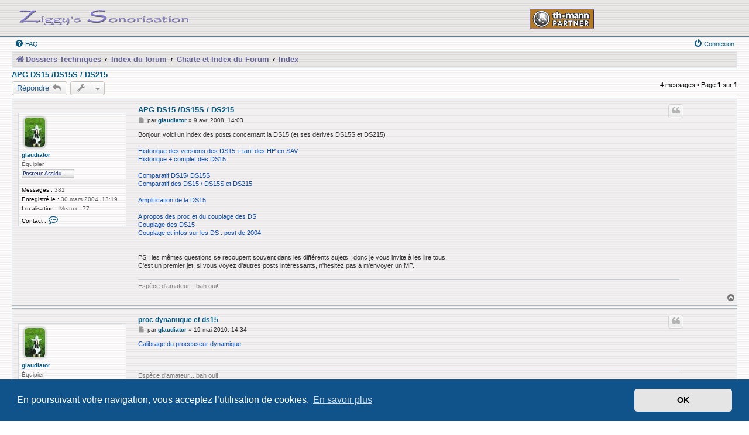

--- FILE ---
content_type: text/html; charset=UTF-8
request_url: http://ziggysono.com/forum/viewtopic.php?f=24&t=4988&sid=539d3af625bae46bbb4a40e6c1d4dee2
body_size: 6739
content:
<!DOCTYPE html>
<html dir="ltr" lang="fr">
<head>
<meta charset="utf-8" />
<meta http-equiv="X-UA-Compatible" content="IE=edge">
<meta name="viewport" content="width=device-width, initial-scale=1" />

<title>APG DS15 /DS15S / DS215 - </title>

	<link rel="alternate" type="application/atom+xml" title="Flux - " href="/forum/app.php/feed?sid=55d5f37b54e1b40655e8565be6940bfe">			<link rel="alternate" type="application/atom+xml" title="Flux - Nouveaux sujets" href="/forum/app.php/feed/topics?sid=55d5f37b54e1b40655e8565be6940bfe">		<link rel="alternate" type="application/atom+xml" title="Flux - Forum - Index" href="/forum/app.php/feed/forum/24?sid=55d5f37b54e1b40655e8565be6940bfe">	<link rel="alternate" type="application/atom+xml" title="Flux - Sujet - APG DS15 /DS15S / DS215" href="/forum/app.php/feed/topic/4988?sid=55d5f37b54e1b40655e8565be6940bfe">	
	<link rel="canonical" href="http://ziggysono.com/forum/viewtopic.php?t=4988">

<!--
	phpBB style name: Allan Style - SUBSILVER
	Based on style:   prosilver (this is the default phpBB3 style)
	Based on style:   subsilver2 (this is the default phpBB3 style)
	Original author:  Tom Beddard ( http://www.subBlue.com/ )
	Modified by:  Allan ( http://x-tk.ru/ )
-->

<link href="./assets/css/font-awesome.min.css?assets_version=340" rel="stylesheet">
<link href="./styles/Ziggy-NewSilver/theme/stylesheet.css?assets_version=340" rel="stylesheet">
<link href="./styles/Ziggy-NewSilver/theme/fr/stylesheet.css?assets_version=340" rel="stylesheet">



	<link href="./assets/cookieconsent/cookieconsent.min.css?assets_version=340" rel="stylesheet">

<!--[if lte IE 9]>
	<link href="./styles/Ziggy-NewSilver/theme/tweaks.css?assets_version=340" rel="stylesheet">
<![endif]-->

	
<link href="./ext/dmzx/downloadlog/styles/prosilver/theme/downloadlog.css?assets_version=340" rel="stylesheet" media="screen" />
<link href="./ext/phpbb/collapsiblecategories/styles/all/theme/collapsiblecategories.css?assets_version=340" rel="stylesheet" media="screen" />
<link href="./ext/vse/abbc3/styles/all/theme/abbc3.min.css?assets_version=340" rel="stylesheet" media="screen" />



</head>
<body id="phpbb" class="nojs notouch section-viewtopic ltr ">

<div id="header-subsilver">
	<a id="top" class="top-anchor" accesskey="t"></a>
		<div class="headerbar" role="banner">
					<div class="inner">

			<div id="site-description" class="site-description">
				<a id="logo" class="logo" href="http://www.ziggysono.com/htm_effets/index.php"  title="Dossiers Techniques" target="_blank"><span class="site_logo"></span></a>
				
				<!-- old   <h3 class="center"></h3>&nbsp;  -->
				
				
			
				<!-- Thomann Link  -->
		<p class="thomann"><a href="https://www.thomann.fr/index.html?offid=1&affid=82" target="_blank"> 
                  <img src="http://www.ziggysono.com/images/thomann/thomann_partner.gif" align="right" width="110" height="35" border="0" alt="Thomann Partner" title="commander du matériel par ce lien" hspace="2"> 
                  </a></p>
				<!-- Thomann Link  -->
				
				<p class="skiplink"><a href="#start_here">Vers le contenu</a></p>
			</div>

									
			</div>
					</div>
</div>


<div id="wrap" class="wrap">
	<div id="page-header">
				<div class="navbar-top" role="navigation">
	<div class="inner">

	<ul id="nav-main" class="nav-main linklist" role="menubar">

		<li id="quick-links" class="quick-links dropdown-container responsive-menu hidden" data-skip-responsive="true">
			<a href="#" class="dropdown-trigger">
				<i class="icon fa-bars fa-fw" aria-hidden="true"></i><span>Accès rapide</span>
			</a>
			<div class="dropdown">
				<div class="pointer"><div class="pointer-inner"></div></div>
				<ul class="dropdown-contents" role="menu">
					
					
										<li class="separator"></li>

									</ul>
			</div>
		</li>

				<li data-skip-responsive="true">
			<a href="/forum/app.php/help/faq?sid=55d5f37b54e1b40655e8565be6940bfe" rel="help" title="Foire aux questions (Questions posées fréquemment)" role="menuitem">
				<i class="icon fa-question-circle fa-fw" aria-hidden="true"></i><span>FAQ</span>
			</a>
		</li>
						
			<li class="rightside"  data-skip-responsive="true">
			<a href="./ucp.php?mode=login&amp;sid=55d5f37b54e1b40655e8565be6940bfe" title="Connexion" accesskey="x" role="menuitem">
				<i class="icon fa-power-off fa-fw" aria-hidden="true"></i><span>Connexion</span>
			</a>
		</li>
						</ul>

	</div>
</div>

<div class="navbar" role="navigation">
	<div class="inner">

	<ul id="nav-breadcrumbs" class="nav-breadcrumbs linklist navlinks" role="menubar">
						<li class="breadcrumbs">
							<span class="crumb"  itemtype="http://data-vocabulary.org/Breadcrumb" itemscope=""><a href="http://www.ziggysono.com/htm_effets/index.php" itemprop="url" data-navbar-reference="home"><i class="icon fa-home fa-fw" aria-hidden="true"></i><span itemprop="title">Dossiers Techniques</span></a></span>
										<span class="crumb"  itemtype="http://data-vocabulary.org/Breadcrumb" itemscope=""><a href="./index.php?sid=55d5f37b54e1b40655e8565be6940bfe" itemprop="url" accesskey="h" data-navbar-reference="index"><span itemprop="title">Index du forum</span></a></span>

											<span class="crumb"  itemtype="http://data-vocabulary.org/Breadcrumb" itemscope="" data-forum-id="27"><a href="./viewforum.php?f=27&amp;sid=55d5f37b54e1b40655e8565be6940bfe" itemprop="url"><span itemprop="title">Charte et Index du Forum</span></a></span>
															<span class="crumb"  itemtype="http://data-vocabulary.org/Breadcrumb" itemscope="" data-forum-id="24"><a href="./viewforum.php?f=24&amp;sid=55d5f37b54e1b40655e8565be6940bfe" itemprop="url"><span itemprop="title">Index</span></a></span>
												</li>
		
			</ul>

	</div>
</div>

	</div>

	
	<a id="start_here" class="anchor"></a>
	<div id="page-body" class="page-body" role="main">
		
		
<h2 class="topic-title"><a href="./viewtopic.php?f=24&amp;t=4988&amp;sid=55d5f37b54e1b40655e8565be6940bfe">APG DS15 /DS15S / DS215</a></h2>
<!-- NOTE: remove the style="display: none" when you want to have the forum description on the topic body -->
<div style="display: none !important;">un petit Index des sujets les plus abordés<br /></div>


<div class="action-bar bar-top">
	
			<a href="./posting.php?mode=reply&amp;f=24&amp;t=4988&amp;sid=55d5f37b54e1b40655e8565be6940bfe" class="button" title="Répondre">
							<span>Répondre</span> <i class="icon fa-reply fa-fw" aria-hidden="true"></i>
					</a>
	
			<div class="dropdown-container dropdown-button-control topic-tools">
		<span title="Outils de sujet" class="button button-secondary dropdown-trigger dropdown-select">
			<i class="icon fa-wrench fa-fw" aria-hidden="true"></i>
			<span class="caret"><i class="icon fa-sort-down fa-fw" aria-hidden="true"></i></span>
		</span>
		<div class="dropdown">
			<div class="pointer"><div class="pointer-inner"></div></div>
			<ul class="dropdown-contents">
																												<li>
					<a href="./viewtopic.php?f=24&amp;t=4988&amp;sid=55d5f37b54e1b40655e8565be6940bfe&amp;view=print" title="Imprimer le sujet" accesskey="p">
						<i class="icon fa-print fa-fw" aria-hidden="true"></i><span>Imprimer le sujet</span>
					</a>
				</li>
											</ul>
		</div>
	</div>
	
	
			<div class="pagination">
			4 messages
							&bull; Page <strong>1</strong> sur <strong>1</strong>
					</div>
		</div>




			<div id="p38699" class="post has-profile bg2">
		<div class="inner">

		<dl class="postprofile" id="profile38699">
			<dt class="has-profile-rank has-avatar">
				<div class="avatar-container">
																<a href="./memberlist.php?mode=viewprofile&amp;u=54&amp;sid=55d5f37b54e1b40655e8565be6940bfe" class="avatar"><img class="avatar" src="./download/file.php?avatar=54.jpg" width="35" height="50" alt="Avatar du membre" /></a>														</div>
								<a href="./memberlist.php?mode=viewprofile&amp;u=54&amp;sid=55d5f37b54e1b40655e8565be6940bfe" class="username">glaudiator</a>							</dt>

						<dd class="profile-rank">Équipier<br /><img src="./images/ranks/rang5.gif" alt="Équipier" title="Équipier" /></dd>			
		<dd class="profile-posts"><strong>Messages :</strong> 381</dd>		<dd class="profile-joined"><strong>Enregistré le :</strong> 30 mars 2004, 13:19</dd>		
		
											<dd class="profile-custom-field profile-phpbb_location"><strong>Localisation :</strong> Meaux - 77</dd>
												
							<dd class="profile-contact">
				<strong>Contact :</strong>
				<div class="dropdown-container dropdown-left">
					<a href="#" class="dropdown-trigger" title="Contacter glaudiator">
						<i class="icon fa-commenting-o fa-fw icon-lg" aria-hidden="true"></i><span class="sr-only">Contacter glaudiator</span>
					</a>
					<div class="dropdown">
						<div class="pointer"><div class="pointer-inner"></div></div>
						<div class="dropdown-contents contact-icons">
																																								<div>
																	<a href="http://www.musicmania.org" title="Site Internet" class="last-cell">
										<span class="contact-icon phpbb_website-icon">Site Internet</span>
									</a>
																	</div>
																					</div>
					</div>
				</div>
			</dd>
				
		</dl>

		<div class="postbody">
						<div id="post_content38699">

						<h3 class="first"><a href="#p38699">APG DS15 /DS15S / DS215</a></h3>

													<ul class="post-buttons">
																																									<li>
							<a href="./posting.php?mode=quote&amp;f=24&amp;p=38699&amp;sid=55d5f37b54e1b40655e8565be6940bfe" title="Répondre en citant le message" class="button button-icon-only">
								<i class="icon fa-quote-left fa-fw" aria-hidden="true"></i><span class="sr-only">Citation</span>
							</a>
						</li>
														</ul>
							
						<p class="author">
									<a class="unread" href="./viewtopic.php?p=38699&amp;sid=55d5f37b54e1b40655e8565be6940bfe#p38699" title="Message">
						<i class="icon fa-file fa-fw icon-lightgray icon-md" aria-hidden="true"></i><span class="sr-only">Message</span>
					</a>
								<span class="responsive-hide">par <strong><a href="./memberlist.php?mode=viewprofile&amp;u=54&amp;sid=55d5f37b54e1b40655e8565be6940bfe" class="username">glaudiator</a></strong> &raquo; </span>9 avr. 2008, 14:03
			</p>
			
			
			
			<div class="content">Bonjour, voici un index des posts concernant la DS15 (et ses dérivés DS15S et DS215)<br>
<br>
<a href="http://www.ziggysono.com/forum/viewtopic.php?t=1922" class="postlink">Historique des versions des DS15 + tarif des HP en SAV</a><br>
<a href="http://www.ziggysono.com/forum/viewtopic.php?t=4125" class="postlink">Historique + complet des DS15</a><br>
<br>
<a href="http://www.ziggysono.com/forum/viewtopic.php?t=4398" class="postlink">Comparatif DS15/ DS15S</a><br>
<a href="http://www.ziggysono.com/forum/viewtopic.php?t=4125" class="postlink">Comparatif des DS15 / DS15S et DS215</a><br>
<br>
<a href="http://www.ziggysono.com/forum/viewtopic.php?t=4111" class="postlink">Amplification de la DS15</a><br>
<br>
<a href="http://www.ziggysono.com/forum/viewtopic.php?t=4095" class="postlink">A propos des proc et du couplage des DS</a><br>
<a href="http://www.ziggysono.com/forum/viewtopic.php?t=4232" class="postlink">Couplage des DS15</a><br>
<a href="http://www.ziggysono.com/forum/viewtopic.php?t=860" class="postlink">Couplage  et infos sur les DS : post de 2004</a><br>
<br>
<br>
PS : les mêmes questions se recoupent souvent dans les différents sujets : donc je vous invite à les lire tous.<br>
C'est un premier jet, si vous voyez d'autres posts intéressants, n'hesitez pas à m'envoyer un MP.</div>

			
									
									<div id="sig38699" class="signature">Espèce d'amateur... bah oui!</div>
						</div>

		</div>

				<div class="back2top">
						<a href="#top" class="top" title="Haut">
				<i class="icon fa-chevron-circle-up fa-fw icon-gray" aria-hidden="true"></i>
				<span class="sr-only">Haut</span>
			</a>
					</div>
		
		</div>
	</div>

	<hr class="divider" />
				<div id="p52125" class="post has-profile bg1">
		<div class="inner">

		<dl class="postprofile" id="profile52125">
			<dt class="has-profile-rank has-avatar">
				<div class="avatar-container">
																<a href="./memberlist.php?mode=viewprofile&amp;u=54&amp;sid=55d5f37b54e1b40655e8565be6940bfe" class="avatar"><img class="avatar" src="./download/file.php?avatar=54.jpg" width="35" height="50" alt="Avatar du membre" /></a>														</div>
								<a href="./memberlist.php?mode=viewprofile&amp;u=54&amp;sid=55d5f37b54e1b40655e8565be6940bfe" class="username">glaudiator</a>							</dt>

						<dd class="profile-rank">Équipier<br /><img src="./images/ranks/rang5.gif" alt="Équipier" title="Équipier" /></dd>			
		<dd class="profile-posts"><strong>Messages :</strong> 381</dd>		<dd class="profile-joined"><strong>Enregistré le :</strong> 30 mars 2004, 13:19</dd>		
		
											<dd class="profile-custom-field profile-phpbb_location"><strong>Localisation :</strong> Meaux - 77</dd>
												
							<dd class="profile-contact">
				<strong>Contact :</strong>
				<div class="dropdown-container dropdown-left">
					<a href="#" class="dropdown-trigger" title="Contacter glaudiator">
						<i class="icon fa-commenting-o fa-fw icon-lg" aria-hidden="true"></i><span class="sr-only">Contacter glaudiator</span>
					</a>
					<div class="dropdown">
						<div class="pointer"><div class="pointer-inner"></div></div>
						<div class="dropdown-contents contact-icons">
																																								<div>
																	<a href="http://www.musicmania.org" title="Site Internet" class="last-cell">
										<span class="contact-icon phpbb_website-icon">Site Internet</span>
									</a>
																	</div>
																					</div>
					</div>
				</div>
			</dd>
				
		</dl>

		<div class="postbody">
						<div id="post_content52125">

						<h3 ><a href="#p52125">proc dynamique et ds15</a></h3>

													<ul class="post-buttons">
																																									<li>
							<a href="./posting.php?mode=quote&amp;f=24&amp;p=52125&amp;sid=55d5f37b54e1b40655e8565be6940bfe" title="Répondre en citant le message" class="button button-icon-only">
								<i class="icon fa-quote-left fa-fw" aria-hidden="true"></i><span class="sr-only">Citation</span>
							</a>
						</li>
														</ul>
							
						<p class="author">
									<a class="unread" href="./viewtopic.php?p=52125&amp;sid=55d5f37b54e1b40655e8565be6940bfe#p52125" title="Message">
						<i class="icon fa-file fa-fw icon-lightgray icon-md" aria-hidden="true"></i><span class="sr-only">Message</span>
					</a>
								<span class="responsive-hide">par <strong><a href="./memberlist.php?mode=viewprofile&amp;u=54&amp;sid=55d5f37b54e1b40655e8565be6940bfe" class="username">glaudiator</a></strong> &raquo; </span>19 mai 2010, 14:34
			</p>
			
			
			
			<div class="content"><a href="http://www.ziggysono.com/forum/viewtopic.php?t=6341" class="postlink">Calibrage du processeur dynamique</a></div>

			
									
									<div id="sig52125" class="signature">Espèce d'amateur... bah oui!</div>
						</div>

		</div>

				<div class="back2top">
						<a href="#top" class="top" title="Haut">
				<i class="icon fa-chevron-circle-up fa-fw icon-gray" aria-hidden="true"></i>
				<span class="sr-only">Haut</span>
			</a>
					</div>
		
		</div>
	</div>

	<hr class="divider" />
				<div id="p52641" class="post has-profile bg2">
		<div class="inner">

		<dl class="postprofile" id="profile52641">
			<dt class="has-profile-rank has-avatar">
				<div class="avatar-container">
																<a href="./memberlist.php?mode=viewprofile&amp;u=2&amp;sid=55d5f37b54e1b40655e8565be6940bfe" class="avatar"><img class="avatar" src="./download/file.php?avatar=2.jpg" width="50" height="50" alt="Avatar du membre" /></a>														</div>
								<a href="./memberlist.php?mode=viewprofile&amp;u=2&amp;sid=55d5f37b54e1b40655e8565be6940bfe" style="color: #AA0000;" class="username-coloured">ziggy</a>							</dt>

						<dd class="profile-rank">Admin<br /><img src="./images/ranks/rang9.gif" alt="Admin" title="Admin" /></dd>			
		<dd class="profile-posts"><strong>Messages :</strong> 14668</dd>		<dd class="profile-joined"><strong>Enregistré le :</strong> 2 févr. 2004, 21:09</dd>		
		
											<dd class="profile-custom-field profile-phpbb_location"><strong>Localisation :</strong> Lozère (48)</dd>
												
							<dd class="profile-contact">
				<strong>Contact :</strong>
				<div class="dropdown-container dropdown-left">
					<a href="#" class="dropdown-trigger" title="Contacter ziggy">
						<i class="icon fa-commenting-o fa-fw icon-lg" aria-hidden="true"></i><span class="sr-only">Contacter ziggy</span>
					</a>
					<div class="dropdown">
						<div class="pointer"><div class="pointer-inner"></div></div>
						<div class="dropdown-contents contact-icons">
																																								<div>
																	<a href="http://www.ziggysono.com" title="Site Internet" class="last-cell">
										<span class="contact-icon phpbb_website-icon">Site Internet</span>
									</a>
																	</div>
																					</div>
					</div>
				</div>
			</dd>
				
		</dl>

		<div class="postbody">
						<div id="post_content52641">

						<h3 ><a href="#p52641"></a></h3>

													<ul class="post-buttons">
																																									<li>
							<a href="./posting.php?mode=quote&amp;f=24&amp;p=52641&amp;sid=55d5f37b54e1b40655e8565be6940bfe" title="Répondre en citant le message" class="button button-icon-only">
								<i class="icon fa-quote-left fa-fw" aria-hidden="true"></i><span class="sr-only">Citation</span>
							</a>
						</li>
														</ul>
							
						<p class="author">
									<a class="unread" href="./viewtopic.php?p=52641&amp;sid=55d5f37b54e1b40655e8565be6940bfe#p52641" title="Message">
						<i class="icon fa-file fa-fw icon-lightgray icon-md" aria-hidden="true"></i><span class="sr-only">Message</span>
					</a>
								<span class="responsive-hide">par <strong><a href="./memberlist.php?mode=viewprofile&amp;u=2&amp;sid=55d5f37b54e1b40655e8565be6940bfe" style="color: #AA0000;" class="username-coloured">ziggy</a></strong> &raquo; </span>17 juin 2010, 14:05
			</p>
			
			
			
			<div class="content">d'autres posts concernant le processeur APG<br>
<br>
<a href="http://www.ziggysono.com/forum/viewtopic.php?t=4489" class="postlink">viewtopic.php?t=4489</a><br>
<a href="http://www.ziggysono.com/forum/viewtopic.php?t=4281" class="postlink">viewtopic.php?t=4281</a><br>
<a href="http://www.ziggysono.com/forum/viewtopic.php?t=6341" class="postlink">viewtopic.php?t=6341</a><br>
<a href="http://www.ziggysono.com/forum/viewtopic.php?t=4095" class="postlink">viewtopic.php?t=4095</a><br>
<a href="http://www.ziggysono.com/forum/viewtopic.php?t=4111" class="postlink">viewtopic.php?t=4111</a></div>

			
									
									
						</div>

		</div>

				<div class="back2top">
						<a href="#top" class="top" title="Haut">
				<i class="icon fa-chevron-circle-up fa-fw icon-gray" aria-hidden="true"></i>
				<span class="sr-only">Haut</span>
			</a>
					</div>
		
		</div>
	</div>

	<hr class="divider" />
				<div id="p53050" class="post has-profile bg1">
		<div class="inner">

		<dl class="postprofile" id="profile53050">
			<dt class="has-profile-rank has-avatar">
				<div class="avatar-container">
																<a href="./memberlist.php?mode=viewprofile&amp;u=2&amp;sid=55d5f37b54e1b40655e8565be6940bfe" class="avatar"><img class="avatar" src="./download/file.php?avatar=2.jpg" width="50" height="50" alt="Avatar du membre" /></a>														</div>
								<a href="./memberlist.php?mode=viewprofile&amp;u=2&amp;sid=55d5f37b54e1b40655e8565be6940bfe" style="color: #AA0000;" class="username-coloured">ziggy</a>							</dt>

						<dd class="profile-rank">Admin<br /><img src="./images/ranks/rang9.gif" alt="Admin" title="Admin" /></dd>			
		<dd class="profile-posts"><strong>Messages :</strong> 14668</dd>		<dd class="profile-joined"><strong>Enregistré le :</strong> 2 févr. 2004, 21:09</dd>		
		
											<dd class="profile-custom-field profile-phpbb_location"><strong>Localisation :</strong> Lozère (48)</dd>
												
							<dd class="profile-contact">
				<strong>Contact :</strong>
				<div class="dropdown-container dropdown-left">
					<a href="#" class="dropdown-trigger" title="Contacter ziggy">
						<i class="icon fa-commenting-o fa-fw icon-lg" aria-hidden="true"></i><span class="sr-only">Contacter ziggy</span>
					</a>
					<div class="dropdown">
						<div class="pointer"><div class="pointer-inner"></div></div>
						<div class="dropdown-contents contact-icons">
																																								<div>
																	<a href="http://www.ziggysono.com" title="Site Internet" class="last-cell">
										<span class="contact-icon phpbb_website-icon">Site Internet</span>
									</a>
																	</div>
																					</div>
					</div>
				</div>
			</dd>
				
		</dl>

		<div class="postbody">
						<div id="post_content53050">

						<h3 ><a href="#p53050"></a></h3>

													<ul class="post-buttons">
																																									<li>
							<a href="./posting.php?mode=quote&amp;f=24&amp;p=53050&amp;sid=55d5f37b54e1b40655e8565be6940bfe" title="Répondre en citant le message" class="button button-icon-only">
								<i class="icon fa-quote-left fa-fw" aria-hidden="true"></i><span class="sr-only">Citation</span>
							</a>
						</li>
														</ul>
							
						<p class="author">
									<a class="unread" href="./viewtopic.php?p=53050&amp;sid=55d5f37b54e1b40655e8565be6940bfe#p53050" title="Message">
						<i class="icon fa-file fa-fw icon-lightgray icon-md" aria-hidden="true"></i><span class="sr-only">Message</span>
					</a>
								<span class="responsive-hide">par <strong><a href="./memberlist.php?mode=viewprofile&amp;u=2&amp;sid=55d5f37b54e1b40655e8565be6940bfe" style="color: #AA0000;" class="username-coloured">ziggy</a></strong> &raquo; </span>11 juil. 2010, 8:50
			</p>
			
			
			
			<div class="content">encore des sujets sur APG (DS)<br>
<a href="http://www.ziggysono.com/forum/viewtopic.php?t=6678" class="postlink">viewtopic.php?t=6678</a><br>
<a href="http://www.ziggysono.com/forum/viewtopic.php?t=6378" class="postlink">viewtopic.php?t=6378</a><br>
<a href="http://www.ziggysono.com/forum/viewtopic.php?t=938" class="postlink">viewtopic.php?t=938</a><br>
<a href="http://www.ziggysono.com/forum/viewtopic.php?t=1389" class="postlink">viewtopic.php?t=1389</a><br>
<br>
sur le processeur SPDS15S et LPDS15S<br>
<a href="http://www.ziggysono.com/forum/viewtopic.php?t=7258" class="postlink">viewtopic.php?t=7258</a></div>

			
									
									
						</div>

		</div>

				<div class="back2top">
						<a href="#top" class="top" title="Haut">
				<i class="icon fa-chevron-circle-up fa-fw icon-gray" aria-hidden="true"></i>
				<span class="sr-only">Haut</span>
			</a>
					</div>
		
		</div>
	</div>

	<hr class="divider" />
	

	<div class="action-bar bar-bottom">
	
			<a href="./posting.php?mode=reply&amp;f=24&amp;t=4988&amp;sid=55d5f37b54e1b40655e8565be6940bfe" class="button" title="Répondre">
							<span>Répondre</span> <i class="icon fa-reply fa-fw" aria-hidden="true"></i>
					</a>
		
		<div class="dropdown-container dropdown-button-control topic-tools">
		<span title="Outils de sujet" class="button button-secondary dropdown-trigger dropdown-select">
			<i class="icon fa-wrench fa-fw" aria-hidden="true"></i>
			<span class="caret"><i class="icon fa-sort-down fa-fw" aria-hidden="true"></i></span>
		</span>
		<div class="dropdown">
			<div class="pointer"><div class="pointer-inner"></div></div>
			<ul class="dropdown-contents">
																												<li>
					<a href="./viewtopic.php?f=24&amp;t=4988&amp;sid=55d5f37b54e1b40655e8565be6940bfe&amp;view=print" title="Imprimer le sujet" accesskey="p">
						<i class="icon fa-print fa-fw" aria-hidden="true"></i><span>Imprimer le sujet</span>
					</a>
				</li>
											</ul>
		</div>
	</div>

			<form method="post" action="./viewtopic.php?f=24&amp;t=4988&amp;sid=55d5f37b54e1b40655e8565be6940bfe">
		<div class="dropdown-container dropdown-container-left dropdown-button-control sort-tools">
	<span title="Options d’affichage et de tri" class="button button-secondary dropdown-trigger dropdown-select">
		<i class="icon fa-sort-amount-asc fa-fw" aria-hidden="true"></i>
		<span class="caret"><i class="icon fa-sort-down fa-fw" aria-hidden="true"></i></span>
	</span>
	<div class="dropdown hidden">
		<div class="pointer"><div class="pointer-inner"></div></div>
		<div class="dropdown-contents">
			<fieldset class="display-options">
							<label>Afficher : <select name="st" id="st"><option value="0" selected="selected">Tous</option><option value="1">1 jour</option><option value="7">7 jours</option><option value="14">2 semaines</option><option value="30">1 mois</option><option value="90">3 mois</option><option value="180">6 mois</option><option value="365">1 an</option></select></label>
								<label>Trier par : <select name="sk" id="sk"><option value="a">Auteur</option><option value="t" selected="selected">Date</option><option value="s">Sujet</option></select></label>
				<label>Ordre : <select name="sd" id="sd"><option value="a" selected="selected">Croissant</option><option value="d">Décroissant</option></select></label>
								<hr class="dashed" />
				<input type="submit" class="button2" name="sort" value="Aller" />
						</fieldset>
		</div>
	</div>
</div>
		</form>
	
	
	
			<div class="pagination">
			4 messages
							&bull; Page <strong>1</strong> sur <strong>1</strong>
					</div>
	</div>


<div class="action-bar actions-jump">
		<p class="jumpbox-return">
		<a href="./viewforum.php?f=24&amp;sid=55d5f37b54e1b40655e8565be6940bfe" class="left-box arrow-left" accesskey="r">
			<i class="icon fa-angle-left fa-fw icon-black" aria-hidden="true"></i><span>Retourner vers « Index »</span>
		</a>
	</p>
	
		<div class="jumpbox dropdown-container dropdown-container-right dropdown-up dropdown-left dropdown-button-control" id="jumpbox">
			<span title="Aller à" class="button button-secondary dropdown-trigger dropdown-select">
				<span>Aller à</span>
				<span class="caret"><i class="icon fa-sort-down fa-fw" aria-hidden="true"></i></span>
			</span>
		<div class="dropdown">
			<div class="pointer"><div class="pointer-inner"></div></div>
			<ul class="dropdown-contents">
																				<li><a href="./viewforum.php?f=27&amp;sid=55d5f37b54e1b40655e8565be6940bfe" class="jumpbox-cat-link"> <span> Charte et Index du Forum</span></a></li>
																<li><a href="./viewforum.php?f=19&amp;sid=55d5f37b54e1b40655e8565be6940bfe" class="jumpbox-sub-link"><span class="spacer"></span> <span>&#8627; &nbsp; Charte et Mode d'emploi du Forum</span></a></li>
																<li><a href="./viewforum.php?f=24&amp;sid=55d5f37b54e1b40655e8565be6940bfe" class="jumpbox-sub-link"><span class="spacer"></span> <span>&#8627; &nbsp; Index</span></a></li>
																<li><a href="./viewforum.php?f=28&amp;sid=55d5f37b54e1b40655e8565be6940bfe" class="jumpbox-cat-link"> <span> Les Forums de Discussions</span></a></li>
																<li><a href="./viewforum.php?f=1&amp;sid=55d5f37b54e1b40655e8565be6940bfe" class="jumpbox-sub-link"><span class="spacer"></span> <span>&#8627; &nbsp; La Sonorisation</span></a></li>
																<li><a href="./viewforum.php?f=18&amp;sid=55d5f37b54e1b40655e8565be6940bfe" class="jumpbox-sub-link"><span class="spacer"></span> <span>&#8627; &nbsp; Spécial Nioubie Débutant</span></a></li>
																<li><a href="./viewforum.php?f=25&amp;sid=55d5f37b54e1b40655e8565be6940bfe" class="jumpbox-sub-link"><span class="spacer"></span> <span>&#8627; &nbsp; Sono pas chère et presque gratuiiit !!</span></a></li>
																<li><a href="./viewforum.php?f=21&amp;sid=55d5f37b54e1b40655e8565be6940bfe" class="jumpbox-sub-link"><span class="spacer"></span> <span>&#8627; &nbsp; Informatique, Consoles Numériques et MAO</span></a></li>
																<li><a href="./viewforum.php?f=23&amp;sid=55d5f37b54e1b40655e8565be6940bfe" class="jumpbox-sub-link"><span class="spacer"></span> <span>&#8627; &nbsp; Softwares, Libraries, Presets et Téléchargements etc...</span></a></li>
																<li><a href="./viewforum.php?f=17&amp;sid=55d5f37b54e1b40655e8565be6940bfe" class="jumpbox-sub-link"><span class="spacer"></span> <span>&#8627; &nbsp; Éclairage et DMX</span></a></li>
																<li><a href="./viewforum.php?f=15&amp;sid=55d5f37b54e1b40655e8565be6940bfe" class="jumpbox-sub-link"><span class="spacer"></span> <span>&#8627; &nbsp; Bricolage, Dépannage, Construction</span></a></li>
																<li><a href="./viewforum.php?f=4&amp;sid=55d5f37b54e1b40655e8565be6940bfe" class="jumpbox-sub-link"><span class="spacer"></span> <span>&#8627; &nbsp; La Gratte</span></a></li>
																<li><a href="./viewforum.php?f=16&amp;sid=55d5f37b54e1b40655e8565be6940bfe" class="jumpbox-sub-link"><span class="spacer"></span> <span>&#8627; &nbsp; Nious, Infos, Tests et Tutos etc...</span></a></li>
																<li><a href="./viewforum.php?f=2&amp;sid=55d5f37b54e1b40655e8565be6940bfe" class="jumpbox-sub-link"><span class="spacer"></span> <span>&#8627; &nbsp; Privé, Site et Forum</span></a></li>
																<li><a href="./viewforum.php?f=9&amp;sid=55d5f37b54e1b40655e8565be6940bfe" class="jumpbox-sub-link"><span class="spacer"></span> <span>&#8627; &nbsp; Annonces</span></a></li>
											</ul>
		</div>
	</div>

	</div>


			</div>


<div id="page-footer" class="page-footer" role="contentinfo">
	<div class="navbar" role="navigation">
	<div class="inner">

	<ul id="nav-footer" class="nav-footer linklist" role="menubar">
		<li class="breadcrumbs">
							<span class="crumb"><a href="http://www.ziggysono.com/htm_effets/index.php" data-navbar-reference="home"><i class="icon fa-home fa-fw" aria-hidden="true"></i><span>Dossiers Techniques</span></a></span>									<span class="crumb"><a href="./index.php?sid=55d5f37b54e1b40655e8565be6940bfe" data-navbar-reference="index"><span>Index du forum</span></a></span>					</li>
		
				<li class="rightside">Heures au format <span title="UTC+2">UTC+02:00</span></li>
							<li class="rightside">
				<a href="./ucp.php?mode=delete_cookies&amp;sid=55d5f37b54e1b40655e8565be6940bfe" data-ajax="true" data-refresh="true" role="menuitem">
					<i class="icon fa-trash fa-fw" aria-hidden="true"></i><span>Supprimer les cookies</span>
				</a>
			</li>
														</ul>

	</div>
</div>

	<div class="copyright">
				<p class="footer-row">
			<span class="footer-copyright"> <br>	
 								<a href='https://www.thomann.de/fr/index.html?offid=1&affid=82&offcreativeid=12' target='_blank'>
        						<img src='http://www.ziggysono.com/images/thomann/thomann_banner.jpg' /></a>
								<img src='http://thomann.clickfire.de/track/add_im?pg_id=1&pl_id=82&pg_creative_id=12' width='1' height='1' />
								<br><br>Développé par Forum Software © phpBB Limited </span>
		</p>
				<p class="footer-row">
			<span class="footer-copyright">Traduit par phpBB-fr</span>
		</p>
						<p class="footer-row" role="menu">
			<a class="footer-link" href="./ucp.php?mode=privacy&amp;sid=55d5f37b54e1b40655e8565be6940bfe" title="Confidentialité" role="menuitem">
				<span class="footer-link-text">Confidentialité</span>
			</a>
			|
			<a class="footer-link" href="./ucp.php?mode=terms&amp;sid=55d5f37b54e1b40655e8565be6940bfe" title="Conditions" role="menuitem">
				<span class="footer-link-text">Conditions</span>
			</a>
		</p>
					</div>

	<div id="darkenwrapper" class="darkenwrapper" data-ajax-error-title="Erreur AJAX" data-ajax-error-text="Quelque chose s’est mal passé lors du traitement de votre demande." data-ajax-error-text-abort="Requête annulée par l’utilisateur." data-ajax-error-text-timeout="Votre demande a expiré. Essayez à nouveau." data-ajax-error-text-parsererror="Quelque chose s’est mal passé lors du traitement de votre demande et le serveur a renvoyé une réponse invalide.">
		<div id="darken" class="darken">&nbsp;</div>
	</div>

	<div id="phpbb_alert" class="phpbb_alert" data-l-err="Erreur" data-l-timeout-processing-req="Délai d’attente de la demande dépassé.">
		<a href="#" class="alert_close">
			<i class="icon fa-times-circle fa-fw" aria-hidden="true"></i>
		</a>
		<h3 class="alert_title">&nbsp;</h3><p class="alert_text"></p>
	</div>
	<div id="phpbb_confirm" class="phpbb_alert">
		<a href="#" class="alert_close">
			<i class="icon fa-times-circle fa-fw" aria-hidden="true"></i>
		</a>
		<div class="alert_text"></div>
	</div>
</div>

</div>

<div>
	<a id="bottom" class="anchor" accesskey="z"></a>
	</div>



<script src="./assets/javascript/jquery.min.js?assets_version=340"></script>
<script src="./assets/javascript/core.js?assets_version=340"></script>

	<script src="./assets/cookieconsent/cookieconsent.min.js?assets_version=340"></script>
	<script>
		if (typeof window.cookieconsent === "object") {
			window.addEventListener("load", function(){
				window.cookieconsent.initialise({
					"palette": {
						"popup": {
							"background": "#0F538A"
						},
						"button": {
							"background": "#E5E5E5"
						}
					},
					"theme": "classic",
					"content": {
						"message": "En\u0020poursuivant\u0020votre\u0020navigation,\u0020vous\u0020acceptez\u0020l\u2019utilisation\u0020de\u0020cookies.",
						"dismiss": "OK",
						"link": "En\u0020savoir\u0020plus",
						"href": "./ucp.php?mode=privacy&amp;sid=55d5f37b54e1b40655e8565be6940bfe"
					}
				});
			});
		}
	</script>

<script type="text/javascript">
	"use strict";
	var elonw_title = 'ELONW';
	var source=removeSubdomain(location.hostname);
	var IgnoreClasses = [
		'posterip',
		'share-button',
		'fancybox',
		'lightbox',
		'colorbox'
	];
	var NotInClass = true;
	$(document).on('click',('a[href^="http://"], a[href^="https://"], a[href^="ftp://"]'), function() {
		if ($(this).attr('class') !== undefined)
		{
			var ClassList = $(this).attr('class').split(/\s+/);
			$(ClassList).each(function() { 
				if($.inArray(this, IgnoreClasses) !== -1)
				{
					NotInClass = false;
				}
			});
		}
		if ($(this).attr('onclick') !== undefined)
		{
			NotInClass = false;
		}
		var href = $(this).attr('href');
		var hostname = this.hostname;
		if(hostname && removeSubdomain(hostname)!==source && NotInClass)
		{
			window.open(href);
			return false;
		}	
	});
	(function($) {
	   $('.forum_link').each(function(){
		  $(this).find('a').attr("onclick","window.open(this.href);return false;").attr("rel", "nofollow");
	   });
	})(jQuery);
	function removeSubdomain(a,b){return a.split(".").slice(-(b||2)).join(".")};
</script>

<script src="./ext/phpbb/collapsiblecategories/styles/all/template/js/collapsiblecategories.js?assets_version=340"></script>
<script src="./styles/prosilver/template/forum_fn.js?assets_version=340"></script>
<script src="./styles/prosilver/template/ajax.js?assets_version=340"></script>
<script src="./ext/vse/abbc3/styles/all/template/js/abbc3.min.js?assets_version=340"></script>



</body>
</html>
